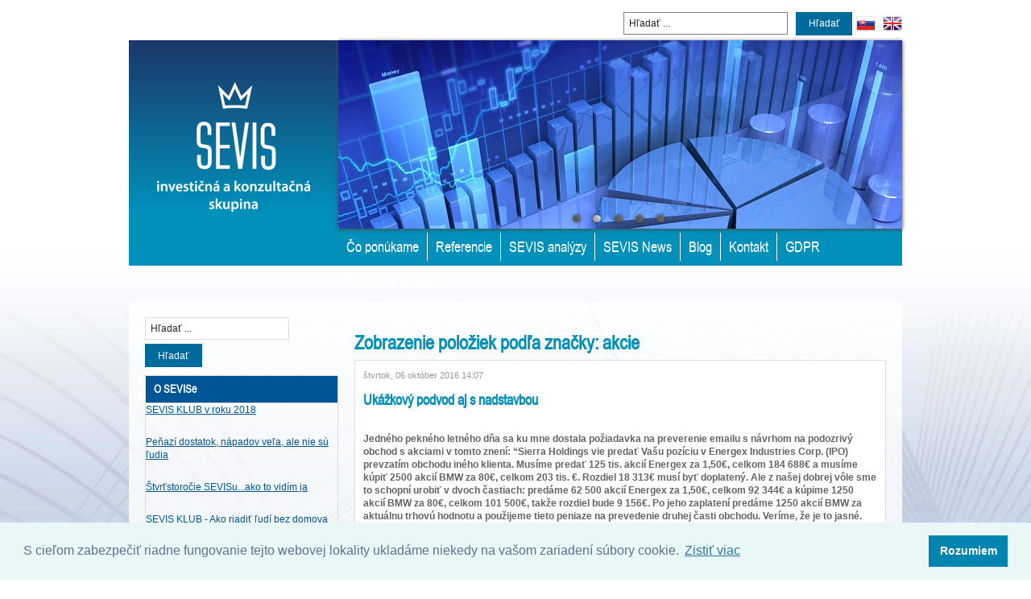

--- FILE ---
content_type: text/html; charset=utf-8
request_url: https://www.sevis.sk/page/index.php/sk/o-sevise/itemlist/tag/akcie.html
body_size: 10295
content:
<!doctype html>

<head>

<base href="https://www.sevis.sk/page/index.php/sk/o-sevise/itemlist/tag/akcie.html" />
	<meta http-equiv="content-type" content="text/html; charset=utf-8" />
	<meta name="keywords" content="akcie" />
	<meta property="og:url" content="https://www.sevis.sk/page/index.php/sk/o-sevise/itemlist/tag/akcie.html" />
	<meta property="og:type" content="website" />
	<meta property="og:title" content="akcie" />
	<meta property="og:description" content="You are viewing content tagged with 'akcie'" />
	<meta name="twitter:card" content="summary" />
	<meta name="twitter:title" content="akcie" />
	<meta name="twitter:description" content="You are viewing content tagged with 'akcie'" />
	<meta name="description" content="You are viewing content tagged with 'akcie'" />
	<meta name="generator" content="Joomla! - Open Source Content Management" />
	<title>akcie</title>
	<link href="/page/index.php/sk/o-sevise/itemlist/tag/akcie.html" rel="canonical" />
	<link href="/page/index.php/sk/o-sevise/itemlist/tag/akcie.html?format=feed" rel="alternate" type="application/rss+xml" title="akcie | Feed" />
	<link href="/page/index.php/sk/o-sevise/itemlist/tag/akcie.html?format=feed&type=rss" rel="alternate" type="application/rss+xml" title="akcie | RSS 2.0" />
	<link href="/page/index.php/sk/o-sevise/itemlist/tag/akcie.html?format=feed&type=atom" rel="alternate" type="application/atom+xml" title="akcie | Atom 1.0" />
	<link href="/page/templates/sevis21/favicon.ico" rel="shortcut icon" type="image/vnd.microsoft.icon" />
	<link href="https://www.sevis.sk/page/index.php/sk/component/search/?Itemid=165&amp;task=tag&amp;tag=akcie&amp;format=opensearch" rel="search" title="Hľadať sk" type="application/opensearchdescription+xml" />
	<link href="https://cdnjs.cloudflare.com/ajax/libs/simple-line-icons/2.4.1/css/simple-line-icons.min.css" rel="stylesheet" type="text/css" />
	<link href="/page/components/com_k2/css/k2.css?v=2.11.20230505" rel="stylesheet" type="text/css" />
	<link href="/page/cache/widgetkit/widgetkit-ebe39c21.css" rel="stylesheet" type="text/css" />
	<link href="/page/templates/system/css/system.css" rel="stylesheet" type="text/css" />
	<link href="/page/templates/sevis21/css/style.css" rel="stylesheet" type="text/css" media="screen,projection" />
	<link href="/page/templates/sevis21/fonts/stylesheet.css" rel="stylesheet" type="text/css" media="screen,projection" />
	<link href="/page/templates/sevis21/css/main.css" rel="stylesheet" type="text/css" media="screen,projection" />
	<link href="/page/templates/sevis21/css/normalize.css" rel="stylesheet" type="text/css" media="screen,projection" />
	<link href="/page/templates/sevis21/css/custom_css.css?v=20170811" rel="stylesheet" type="text/css" media="screen,projection" />
	<link href="/page/modules/mod_ariextmenu/mod_ariextmenu/js/css/menu.min.css" rel="stylesheet" type="text/css" />
	<link href="/page/modules/mod_ariextmenu/mod_ariextmenu/js/css/menu.fix.css" rel="stylesheet" type="text/css" />
	<link href="https://www.sevis.sk/page/modules/mod_unite_nivoslider/tmpl/css/nivo-slider.css" rel="stylesheet" type="text/css" />
	<link href="https://www.sevis.sk/page/modules/mod_unite_nivoslider/tmpl/themes/default/default.css" rel="stylesheet" type="text/css" />
	<link href="/page/media/mod_languages/css/template.css" rel="stylesheet" type="text/css" />
	<style type="text/css">
UL#ariext115 LI A{font-size:12px;font-weight:normal;text-transform:none;text-align:left;}
	</style>
	<script type="application/json" class="joomla-script-options new">{"csrf.token":"a7d8870c3999b5bc223aec8e91739707","system.paths":{"root":"\/page","base":"\/page"}}</script>
	<script src="/page/media/jui/js/jquery.min.js?17dd2f553a288136a016e1f375bbb44c" type="text/javascript"></script>
	<script src="/page/media/jui/js/jquery-noconflict.js?17dd2f553a288136a016e1f375bbb44c" type="text/javascript"></script>
	<script src="/page/media/jui/js/jquery-migrate.min.js?17dd2f553a288136a016e1f375bbb44c" type="text/javascript"></script>
	<script src="/page/media/k2/assets/js/k2.frontend.js?v=2.11.20230505&sitepath=/page/" type="text/javascript"></script>
	<script src="/page/media/jui/js/bootstrap.min.js?17dd2f553a288136a016e1f375bbb44c" type="text/javascript"></script>
	<script src="/page/cache/widgetkit/widgetkit-275e9018.js" type="text/javascript"></script>
	<script src="/page/media/system/js/mootools-core.js?17dd2f553a288136a016e1f375bbb44c" type="text/javascript"></script>
	<script src="/page/media/system/js/core.js?17dd2f553a288136a016e1f375bbb44c" type="text/javascript"></script>
	<script src="/page/templates/sevis21/js/jquery.backstretch.min.js" type="text/javascript"></script>
	<script src="/page/modules/mod_ariextmenu/mod_ariextmenu/js/ext-core.js" type="text/javascript"></script>
	<script src="/page/modules/mod_ariextmenu/mod_ariextmenu/js/menu.min.js" type="text/javascript"></script>
	<script src="https://ajax.googleapis.com/ajax/libs/jquery/1.7/jquery.min.js" type="text/javascript"></script>
	<script src="https://www.sevis.sk/page/modules/mod_unite_nivoslider/tmpl/js/jquery.nivo.slider.pack.js" type="text/javascript"></script>
	<script type="text/javascript">
jQuery(function($){ initTooltips(); $("body").on("subform-row-add", initTooltips); function initTooltips (event, container) { container = container || document;$(container).find(".hasTooltip").tooltip({"html": true,"container": "body"});} });;(function() { var _menuInit = function() { new Ext.ux.Menu("ariext115", {"transitionDuration":0.2}); Ext.get("ariext115").select(".ux-menu-sub").removeClass("ux-menu-init-hidden"); }; if (!Ext.isIE || typeof(MooTools) == "undefined" || typeof(MooTools.More) == "undefined") Ext.onReady(_menuInit); else window.addEvent("domready", _menuInit); })();
	</script>
	<meta name="robots" content="index, follow">
	<!--[if IE]><link rel="stylesheet" type="text/css" href="/page/modules/mod_ariextmenu/mod_ariextmenu/js/css/menu.ie.min.css" /><![endif]-->
	<!--[if lt IE 8]><script type="text/javascript" src="/page/modules/mod_ariextmenu/mod_ariextmenu/js/fix.js"></script><![endif]-->

<link href='https://fonts.googleapis.com/css?family=Oswald:300&amp;subset=latin,latin-ext' rel='stylesheet' type='text/css'>
<style>
  li.item-557{margin-left: -20px;}
</style>
</head>

<!--[if gte IE 9]>
  <style type="text/css">
    .gradient {
       filter: none;
    }
  </style>
<![endif]-->

<body id="hp"><div class="container clearfix ">
<div class="languages" style="display:inline-flex"><form action="/page/index.php/sk/o-sevise.html" method="post">
	<div class="finder">
		<input name="searchword" id="mod-finder-searchword" maxlength="200"  class="inputbox" type="text" size="0" value="Hľadať ..."  onblur="if (this.value=='') this.value='Hľadať ...';" onfocus="if (this.value=='Hľadať ...') this.value='';" /><button type="submit" class="button finder" onclick="this.form.searchword.focus();">Hľadať</button>	<input type="hidden" name="task" value="search" />
	<input type="hidden" name="option" value="com_search" />
	<input type="hidden" name="Itemid" value="165" />
	</div>
</form>

	<p><a href="/page/index.php/sk/"><img src="/page/images/sk.png" alt="sk" /></a> &nbsp; <a href="/page/index.php/en/sevis-group"><img src="/page/images/en.png" alt="en" /></a></p>
<div class="mod-languages">

	<ul class="lang-inline">
		</ul>

</div>
</div>

 <div class="left">
    <div class="claim">

       <a href="/page" title="SEVIS a.s."> <img src="/page/templates/sevis21/images/sevis_skupina_top_new.png" alt="SEVIS a.s." title="SEVIS a.s." style="margin-top:40px" /> </a>
  

    </div>

<div class="loga">





     <div class="clearfix"></div>
      </div>

      </div> <!--koniec left-->

      <div class="right">

      <div class="slider">
        <!--  Begin "Unite Nivo Slider" -->

		
		<div class="nivo-slider-wrapper theme-default" style="max-width:700px;max-height:289px;margin:0px auto;margin-top:0px;margin-bottom:0px;">
			<div id="nivo_slider_121" class="nivoSlider">
					
															<img src="https://www.sevis.sk/page/images/Sliders/2016/1.jpg" alt="1" />
							
							
															<img src="https://www.sevis.sk/page/images/Sliders/2016/2.jpg" alt="2" />
							
							
															<img src="https://www.sevis.sk/page/images/Sliders/2016/3.jpg" alt="3" />
							
							
															<img src="https://www.sevis.sk/page/images/Sliders/2016/4.jpg" alt="4" />
							
							
															<img src="https://www.sevis.sk/page/images/Sliders/2016/6.jpg" alt="6" />
							
										</div>
							</div>
		

<script type="text/javascript">



jQuery(document).ready(function() {

	jQuery('#nivo_slider_121').show().nivoSlider({
			effect: 'random',
			slices: 15,
			boxCols: 8,
			boxRows: 4,
			animSpeed: 500,
			pauseTime: 6000,
			startSlide: 0,
			directionNav: true,
			controlNav: true,
			controlNavThumbs: false,
			pauseOnHover: true,
			manualAdvance: false,
			prevText: 'Prev',
			nextText: 'Next',
			randomStart: false,
			beforeChange: function(){},
			afterChange: function(){},
			slideshowEnd: function(){},
		    lastSlide: function(){},
		    afterLoad: function(){}		});
	});	//ready

</script>

<!--  End "Unite Nivo Slider" -->


	<body background="http://test.sevis.sk/page/templates/sevis/images/hp_bg.jpg">

	    <script src="/page/media/system/js/mootools-core.js" type="text/javascript"></script>
  <script src="/page/media/system/js/core.js" type="text/javascript"></script>
  <script src="/page/media/jui/js/jquery.min.js" type="text/javascript"></script>
  <script src="/page/media/jui/js/jquery-noconflict.js" type="text/javascript"></script>
  <script src="/page/media/jui/js/jquery-migrate.min.js" type="text/javascript"></script>
  <script src="/page/cache/widgetkit/widgetkit-275e9018.js" type="text/javascript"></script>
 

  <script src="https://ajax.googleapis.com/ajax/libs/jquery/1.7/jquery.min.js" type="text/javascript"></script>
<script src="/page/modules/mod_unite_nivoslider/tmpl/js/jquery.nivo.slider.pack.js" type="text/javascript"></script>



		
				
		
<div id="nivo_slider_121" class="nivoSlider">

 
     
      

      
												

														
												
								
		
				
	
<script type="text/javascript">



jQuery(document).ready(function() {
		
	jQuery('#nivo_slider_121').show().nivoSlider({
			effect: 'random',
			slices: 15,
			boxCols: 8,
			boxRows: 4,
			animSpeed: 500,
			pauseTime: 3000,
			startSlide: 0,
			directionNav: true,
			controlNav: true,
			controlNavThumbs: false,
			pauseOnHover: true,
			manualAdvance: false,
			prevText: 'Prev',
			nextText: 'Next',
			randomStart: false,
			beforeChange: function(){},
			afterChange: function(){},
			slideshowEnd: function(){},
		    lastSlide: function(){},
		    afterLoad: function(){}		});
	});	//ready

</script>
</div>



      </div>
      <div class="topmenu ">
       
<div id="ariext115_container" class="ux-menu-container ux-menu-clearfix">

	<ul id="ariext115" class="ux-menu ux-menu-horizontal mk">
					<li class="ux-menu-item-main ux-menu-item-level-0 ux-menu-item407 ux-menu-item-parent-pos0">
				<a href="/page/index.php/sk/2015-06-01-17-36-46.html" class=" ux-menu-link-level-0 ux-menu-link-first" title="">
					Čo ponúkame									</a>
						
							<li><span class="separator">s</span></li>
					
								
					<li class="ux-menu-item-main ux-menu-item-level-0 ux-menu-item259 ux-menu-item-parent-pos2">
				<a href="/page/index.php/sk/referencie.html" class=" ux-menu-link-level-0" title="">
					Referencie									</a>
						
							<li><span class="separator">s</span></li>
					
								
					<li class="ux-menu-item-main ux-menu-item-level-0 ux-menu-item255 ux-menu-item-parent-pos4">
				<a href="/page/index.php/sk/sevis-analyzy.html" class=" ux-menu-link-level-0" title="">
					SEVIS analýzy									</a>
						
							<li><span class="separator">s</span></li>
					
								
					<li class="ux-menu-item-main ux-menu-item-level-0 ux-menu-item251 ux-menu-item-parent-pos6">
				<a href="/page/index.php/sk/sevis-news.html" class=" ux-menu-link-level-0" title="">
					SEVIS News									</a>
						
							<li><span class="separator">s</span></li>
					
								
					<li class="ux-menu-item-main ux-menu-item-level-0 ux-menu-item263 ux-menu-item-parent-pos8">
				<a href="/page/index.php/sk/blog.html" class=" ux-menu-link-level-0" title="">
					Blog									</a>
						
							<li><span class="separator">s</span></li>
					
								
					<li class="ux-menu-item-main ux-menu-item-level-0 ux-menu-item267 ux-menu-item-parent-pos10">
				<a href="/page/index.php/sk/kontakt1.html" class=" ux-menu-link-level-0" title="">
					Kontakt									</a>
						
							<li><span class="separator">s</span></li>
					
								
					<li class="ux-menu-item-main ux-menu-item-level-0 ux-menu-item559 ux-menu-item-parent-pos12">
				<a href="/page/index.php/sk/gdpr-osobne-udaje.html" class=" ux-menu-link-level-0" title="">
					GDPR									</a>
						
					<li class="ux-menu-item-main ux-menu-item-level-0 ux-menu-item624 ux-menu-item-parent-pos13">
				<a href="/page/index.php/sk/prenajom-priestorov.html" class=" ux-menu-link-level-0" title="">
					Prenájom priestorov									</a>
						
							<li><span class="separator">s</span></li>
					
								
			</ul>
</div>
     </div>

      </div><!--koniec right-->

 


    
    <div class="component clearfix row">

    <div class="blogmenu">
      <form action="/page/index.php/sk/o-sevise.html" method="post">
	<div class="finder blogsearch">
		<input name="searchword" id="mod-finder-searchword" maxlength="200"  class="inputbox blogsearch" type="text" size="20" value="Hľadať ..."  onblur="if (this.value=='') this.value='Hľadať ...';" onfocus="if (this.value=='Hľadať ...') this.value='';" /><button type="submit" class="button blogsearch finder" onclick="this.form.searchword.focus();">Hľadať</button>	<input type="hidden" name="task" value="search" />
	<input type="hidden" name="option" value="com_search" />
	<input type="hidden" name="Itemid" value="165" />
	</div>
</form>
<h3>O SEVISe</h3>
<div id="k2ModuleBox205" class="k2ItemsBlock">

	
	  <ul>
        <li class="odd">

      <!-- Plugins: BeforeDisplay -->
      
      <!-- K2 Plugins: K2BeforeDisplay -->
      
      
            <a class="moduleItemTitle" href="/page/index.php/sk/o-sevise/item/720-sevis-klub-v-roku-2018.html">SEVIS KLUB v roku 2018</a>
      
      
      <!-- Plugins: AfterDisplayTitle -->
      
      <!-- K2 Plugins: K2AfterDisplayTitle -->
      
      <!-- Plugins: BeforeDisplayContent -->
      
      <!-- K2 Plugins: K2BeforeDisplayContent -->
      
      
      
      <div class="clr"></div>

      
      <div class="clr"></div>

      <!-- Plugins: AfterDisplayContent -->
      
      <!-- K2 Plugins: K2AfterDisplayContent -->
      
      
      
      
      
			
			
			
      <!-- Plugins: AfterDisplay -->
      
      <!-- K2 Plugins: K2AfterDisplay -->
      
      <div class="clr"></div>
    </li>
        <li class="odd">

      <!-- Plugins: BeforeDisplay -->
      
      <!-- K2 Plugins: K2BeforeDisplay -->
      
      
            <a class="moduleItemTitle" href="/page/index.php/sk/o-sevise/item/717-penazi-dostatok-napadov-vela-ale-nie-su-ludia.html">Peňazí dostatok, nápadov veľa, ale nie sú ľudia</a>
      
      
      <!-- Plugins: AfterDisplayTitle -->
      
      <!-- K2 Plugins: K2AfterDisplayTitle -->
      
      <!-- Plugins: BeforeDisplayContent -->
      
      <!-- K2 Plugins: K2BeforeDisplayContent -->
      
      
      
      <div class="clr"></div>

      
      <div class="clr"></div>

      <!-- Plugins: AfterDisplayContent -->
      
      <!-- K2 Plugins: K2AfterDisplayContent -->
      
      
      
      
      
			
			
			
      <!-- Plugins: AfterDisplay -->
      
      <!-- K2 Plugins: K2AfterDisplay -->
      
      <div class="clr"></div>
    </li>
        <li class="odd">

      <!-- Plugins: BeforeDisplay -->
      
      <!-- K2 Plugins: K2BeforeDisplay -->
      
      
            <a class="moduleItemTitle" href="/page/index.php/sk/o-sevise/item/709-stvrtstorocie-sevisu-ako-to-vidim-ja.html">Štvrťstoročie SEVISu...ako to vidím ja</a>
      
      
      <!-- Plugins: AfterDisplayTitle -->
      
      <!-- K2 Plugins: K2AfterDisplayTitle -->
      
      <!-- Plugins: BeforeDisplayContent -->
      
      <!-- K2 Plugins: K2BeforeDisplayContent -->
      
      
      
      <div class="clr"></div>

      
      <div class="clr"></div>

      <!-- Plugins: AfterDisplayContent -->
      
      <!-- K2 Plugins: K2AfterDisplayContent -->
      
      
      
      
      
			
			
			
      <!-- Plugins: AfterDisplay -->
      
      <!-- K2 Plugins: K2AfterDisplay -->
      
      <div class="clr"></div>
    </li>
        <li class="odd">

      <!-- Plugins: BeforeDisplay -->
      
      <!-- K2 Plugins: K2BeforeDisplay -->
      
      
            <a class="moduleItemTitle" href="/page/index.php/sk/o-sevise/item/703-sevis-klub-ako-riadit-ludi-bez-domova.html">SEVIS KLUB - Ako riadiť ľudí bez domova</a>
      
      
      <!-- Plugins: AfterDisplayTitle -->
      
      <!-- K2 Plugins: K2AfterDisplayTitle -->
      
      <!-- Plugins: BeforeDisplayContent -->
      
      <!-- K2 Plugins: K2BeforeDisplayContent -->
      
      
      
      <div class="clr"></div>

      
      <div class="clr"></div>

      <!-- Plugins: AfterDisplayContent -->
      
      <!-- K2 Plugins: K2AfterDisplayContent -->
      
      
      
      
      
			
			
			
      <!-- Plugins: AfterDisplay -->
      
      <!-- K2 Plugins: K2AfterDisplay -->
      
      <div class="clr"></div>
    </li>
        <li class="odd lastItem">

      <!-- Plugins: BeforeDisplay -->
      
      <!-- K2 Plugins: K2BeforeDisplay -->
      
      
            <a class="moduleItemTitle" href="/page/index.php/sk/o-sevise/item/687-sevis-klub-ako-odovzdat-firmu-detom.html">SEVIS KLUB - Ako odovzdať firmu deťom</a>
      
      
      <!-- Plugins: AfterDisplayTitle -->
      
      <!-- K2 Plugins: K2AfterDisplayTitle -->
      
      <!-- Plugins: BeforeDisplayContent -->
      
      <!-- K2 Plugins: K2BeforeDisplayContent -->
      
      
      
      <div class="clr"></div>

      
      <div class="clr"></div>

      <!-- Plugins: AfterDisplayContent -->
      
      <!-- K2 Plugins: K2AfterDisplayContent -->
      
      
      
      
      
			
			
			
      <!-- Plugins: AfterDisplay -->
      
      <!-- K2 Plugins: K2AfterDisplay -->
      
      <div class="clr"></div>
    </li>
        <li class="clearList"></li>
  </ul>
  
		<a class="moduleCustomLink" href="/page/page/index.php/sk/o-sevise.html" title="Všetky články z kategórie...">Všetky články z kategórie...</a>
	
		<div class="k2FeedIcon">
		<a href="/page/index.php/sk/o-sevise/itemlist.feed?moduleID=205" title="Prihlás sa k odberu RSS správ">
			<span>Prihlás sa k odberu RSS správ</span>
		</a>
		<div class="clr"></div>
	</div>
	
</div>
<h3>Kapitálový trh a investovanie</h3>
<div id="k2ModuleBox181" class="k2ItemsBlock">

	
	  <ul>
        <li class="odd">

      <!-- Plugins: BeforeDisplay -->
      
      <!-- K2 Plugins: K2BeforeDisplay -->
      
      
            <a class="moduleItemTitle" href="/page/index.php/sk/kapitalovy-trh-a-investovanie/item/725-investovanie-na-kapitalovom-trhu-za-3-kvartaly-2018.html">Investovanie na kapitálovom trhu za 3 kvartály 2018</a>
      
      
      <!-- Plugins: AfterDisplayTitle -->
      
      <!-- K2 Plugins: K2AfterDisplayTitle -->
      
      <!-- Plugins: BeforeDisplayContent -->
      
      <!-- K2 Plugins: K2BeforeDisplayContent -->
      
      
      
      <div class="clr"></div>

      
      <div class="clr"></div>

      <!-- Plugins: AfterDisplayContent -->
      
      <!-- K2 Plugins: K2AfterDisplayContent -->
      
      
      
      
      
			
			
			
      <!-- Plugins: AfterDisplay -->
      
      <!-- K2 Plugins: K2AfterDisplay -->
      
      <div class="clr"></div>
    </li>
        <li class="odd">

      <!-- Plugins: BeforeDisplay -->
      
      <!-- K2 Plugins: K2BeforeDisplay -->
      
      
            <a class="moduleItemTitle" href="/page/index.php/sk/kapitalovy-trh-a-investovanie/item/715-investovanie-na-kapitalovom-trhu-2017-a-2018.html">Investovanie na kapitálovom trhu 2017 a 2018</a>
      
      
      <!-- Plugins: AfterDisplayTitle -->
      
      <!-- K2 Plugins: K2AfterDisplayTitle -->
      
      <!-- Plugins: BeforeDisplayContent -->
      
      <!-- K2 Plugins: K2BeforeDisplayContent -->
      
      
      
      <div class="clr"></div>

      
      <div class="clr"></div>

      <!-- Plugins: AfterDisplayContent -->
      
      <!-- K2 Plugins: K2AfterDisplayContent -->
      
      
      
      
      
			
			
			
      <!-- Plugins: AfterDisplay -->
      
      <!-- K2 Plugins: K2AfterDisplay -->
      
      <div class="clr"></div>
    </li>
        <li class="odd">

      <!-- Plugins: BeforeDisplay -->
      
      <!-- K2 Plugins: K2BeforeDisplay -->
      
      
            <a class="moduleItemTitle" href="/page/index.php/sk/kapitalovy-trh-a-investovanie/item/699-tatranske-akcie-s-nezvycajnou-dividendou.html">Tatranské akcie s nezvyčajnou dividendou</a>
      
      
      <!-- Plugins: AfterDisplayTitle -->
      
      <!-- K2 Plugins: K2AfterDisplayTitle -->
      
      <!-- Plugins: BeforeDisplayContent -->
      
      <!-- K2 Plugins: K2BeforeDisplayContent -->
      
      
      
      <div class="clr"></div>

      
      <div class="clr"></div>

      <!-- Plugins: AfterDisplayContent -->
      
      <!-- K2 Plugins: K2AfterDisplayContent -->
      
      
      
      
      
			
			
			
      <!-- Plugins: AfterDisplay -->
      
      <!-- K2 Plugins: K2AfterDisplay -->
      
      <div class="clr"></div>
    </li>
        <li class="odd">

      <!-- Plugins: BeforeDisplay -->
      
      <!-- K2 Plugins: K2BeforeDisplay -->
      
      
            <a class="moduleItemTitle" href="/page/index.php/sk/kapitalovy-trh-a-investovanie/item/693-ponuka-eurovych-korporatnych-dlhopisov-na-slovensku.html">Ponuka eurových korporátnych dlhopisov na Slovensku</a>
      
      
      <!-- Plugins: AfterDisplayTitle -->
      
      <!-- K2 Plugins: K2AfterDisplayTitle -->
      
      <!-- Plugins: BeforeDisplayContent -->
      
      <!-- K2 Plugins: K2BeforeDisplayContent -->
      
      
      
      <div class="clr"></div>

      
      <div class="clr"></div>

      <!-- Plugins: AfterDisplayContent -->
      
      <!-- K2 Plugins: K2AfterDisplayContent -->
      
      
      
      
      
			
			
			
      <!-- Plugins: AfterDisplay -->
      
      <!-- K2 Plugins: K2AfterDisplay -->
      
      <div class="clr"></div>
    </li>
        <li class="odd lastItem">

      <!-- Plugins: BeforeDisplay -->
      
      <!-- K2 Plugins: K2BeforeDisplay -->
      
      
            <a class="moduleItemTitle" href="/page/index.php/sk/kapitalovy-trh-a-investovanie/item/671-investovanie-na-kapitalovom-trhu-2016-a-2017.html">Investovanie na kapitálovom trhu 2016 a 2017</a>
      
      
      <!-- Plugins: AfterDisplayTitle -->
      
      <!-- K2 Plugins: K2AfterDisplayTitle -->
      
      <!-- Plugins: BeforeDisplayContent -->
      
      <!-- K2 Plugins: K2BeforeDisplayContent -->
      
      
      
      <div class="clr"></div>

      
      <div class="clr"></div>

      <!-- Plugins: AfterDisplayContent -->
      
      <!-- K2 Plugins: K2AfterDisplayContent -->
      
      
      
      
      
			
			
			
      <!-- Plugins: AfterDisplay -->
      
      <!-- K2 Plugins: K2AfterDisplay -->
      
      <div class="clr"></div>
    </li>
        <li class="clearList"></li>
  </ul>
  
		<a class="moduleCustomLink" href="/page/index.php/sk/kapitalovy-trh-a-investovanie.html" title="Všetky články z kategórie...">Všetky články z kategórie...</a>
	
		<div class="k2FeedIcon">
		<a href="/page/index.php/sk/o-sevise/itemlist.feed?moduleID=181" title="Prihlás sa k odberu RSS správ">
			<span>Prihlás sa k odberu RSS správ</span>
		</a>
		<div class="clr"></div>
	</div>
	
</div>
<h3>Pohľad právnika</h3>
<div id="k2ModuleBox183" class="k2ItemsBlock">

	
	  <ul>
        <li class="odd">

      <!-- Plugins: BeforeDisplay -->
      
      <!-- K2 Plugins: K2BeforeDisplay -->
      
      
            <a class="moduleItemTitle" href="/page/index.php/sk/pohlad-pravnika/item/723-navrh-zakona-o-ukonceni-niektorych-exekucii.html">Návrh Zákona o ukončení niektorých exekúcií</a>
      
      
      <!-- Plugins: AfterDisplayTitle -->
      
      <!-- K2 Plugins: K2AfterDisplayTitle -->
      
      <!-- Plugins: BeforeDisplayContent -->
      
      <!-- K2 Plugins: K2BeforeDisplayContent -->
      
      
      
      <div class="clr"></div>

      
      <div class="clr"></div>

      <!-- Plugins: AfterDisplayContent -->
      
      <!-- K2 Plugins: K2AfterDisplayContent -->
      
      
      
      
      
			
			
			
      <!-- Plugins: AfterDisplay -->
      
      <!-- K2 Plugins: K2AfterDisplay -->
      
      <div class="clr"></div>
    </li>
        <li class="odd">

      <!-- Plugins: BeforeDisplay -->
      
      <!-- K2 Plugins: K2BeforeDisplay -->
      
      
            <a class="moduleItemTitle" href="/page/index.php/sk/pohlad-pravnika/item/719-squeeze-out-bude-mat-nove-pravidla.html">Squeeze-out bude mať nové pravidlá</a>
      
      
      <!-- Plugins: AfterDisplayTitle -->
      
      <!-- K2 Plugins: K2AfterDisplayTitle -->
      
      <!-- Plugins: BeforeDisplayContent -->
      
      <!-- K2 Plugins: K2BeforeDisplayContent -->
      
      
      
      <div class="clr"></div>

      
      <div class="clr"></div>

      <!-- Plugins: AfterDisplayContent -->
      
      <!-- K2 Plugins: K2AfterDisplayContent -->
      
      
      
      
      
			
			
			
      <!-- Plugins: AfterDisplay -->
      
      <!-- K2 Plugins: K2AfterDisplay -->
      
      <div class="clr"></div>
    </li>
        <li class="odd">

      <!-- Plugins: BeforeDisplay -->
      
      <!-- K2 Plugins: K2BeforeDisplay -->
      
      
            <a class="moduleItemTitle" href="/page/index.php/sk/pohlad-pravnika/item/701-to-uz-ani-zalozne-pravo-u-nas-nic-negarantuje.html">To už ani záložné právo u nás nič negarantuje</a>
      
      
      <!-- Plugins: AfterDisplayTitle -->
      
      <!-- K2 Plugins: K2AfterDisplayTitle -->
      
      <!-- Plugins: BeforeDisplayContent -->
      
      <!-- K2 Plugins: K2BeforeDisplayContent -->
      
      
      
      <div class="clr"></div>

      
      <div class="clr"></div>

      <!-- Plugins: AfterDisplayContent -->
      
      <!-- K2 Plugins: K2AfterDisplayContent -->
      
      
      
      
      
			
			
			
      <!-- Plugins: AfterDisplay -->
      
      <!-- K2 Plugins: K2AfterDisplay -->
      
      <div class="clr"></div>
    </li>
        <li class="odd">

      <!-- Plugins: BeforeDisplay -->
      
      <!-- K2 Plugins: K2BeforeDisplay -->
      
      
            <a class="moduleItemTitle" href="/page/index.php/sk/pohlad-pravnika/item/689-skutok-sa-nestal-a-co-moze-robit-poskodeny.html">Skutok sa nestal. A čo môže robiť poškodený?</a>
      
      
      <!-- Plugins: AfterDisplayTitle -->
      
      <!-- K2 Plugins: K2AfterDisplayTitle -->
      
      <!-- Plugins: BeforeDisplayContent -->
      
      <!-- K2 Plugins: K2BeforeDisplayContent -->
      
      
      
      <div class="clr"></div>

      
      <div class="clr"></div>

      <!-- Plugins: AfterDisplayContent -->
      
      <!-- K2 Plugins: K2AfterDisplayContent -->
      
      
      
      
      
			
			
			
      <!-- Plugins: AfterDisplay -->
      
      <!-- K2 Plugins: K2AfterDisplay -->
      
      <div class="clr"></div>
    </li>
        <li class="odd lastItem">

      <!-- Plugins: BeforeDisplay -->
      
      <!-- K2 Plugins: K2BeforeDisplay -->
      
      
            <a class="moduleItemTitle" href="/page/index.php/sk/pohlad-pravnika/item/679-navrh-novely-obchodneho-zakonnika-si-kladol-velke-ciele-ale.html">Návrh novely Obchodného zákonníka si kládol veľké ciele, ale...</a>
      
      
      <!-- Plugins: AfterDisplayTitle -->
      
      <!-- K2 Plugins: K2AfterDisplayTitle -->
      
      <!-- Plugins: BeforeDisplayContent -->
      
      <!-- K2 Plugins: K2BeforeDisplayContent -->
      
      
      
      <div class="clr"></div>

      
      <div class="clr"></div>

      <!-- Plugins: AfterDisplayContent -->
      
      <!-- K2 Plugins: K2AfterDisplayContent -->
      
      
      
      
      
			
			
			
      <!-- Plugins: AfterDisplay -->
      
      <!-- K2 Plugins: K2AfterDisplay -->
      
      <div class="clr"></div>
    </li>
        <li class="clearList"></li>
  </ul>
  
		<a class="moduleCustomLink" href="/page/index.php/sk/pohlad-pravnika.html" title="Všetky články z kategórie...">Všetky články z kategórie...</a>
	
		<div class="k2FeedIcon">
		<a href="/page/index.php/sk/o-sevise/itemlist.feed?moduleID=183" title="Prihlás sa k odberu RSS správ">
			<span>Prihlás sa k odberu RSS správ</span>
		</a>
		<div class="clr"></div>
	</div>
	
</div>
<h3>Dane</h3>
<div id="k2ModuleBox185" class="k2ItemsBlock">

	
	  <ul>
        <li class="odd">

      <!-- Plugins: BeforeDisplay -->
      
      <!-- K2 Plugins: K2BeforeDisplay -->
      
      
            <a class="moduleItemTitle" href="/page/index.php/sk/dane/item/722-index-danovej-spolahlivosti-po-roku-znova-aktualna-tema.html">Index daňovej spoľahlivosti - po roku znova aktuálna téma</a>
      
      
      <!-- Plugins: AfterDisplayTitle -->
      
      <!-- K2 Plugins: K2AfterDisplayTitle -->
      
      <!-- Plugins: BeforeDisplayContent -->
      
      <!-- K2 Plugins: K2BeforeDisplayContent -->
      
      
      
      <div class="clr"></div>

      
      <div class="clr"></div>

      <!-- Plugins: AfterDisplayContent -->
      
      <!-- K2 Plugins: K2AfterDisplayContent -->
      
      
      
      
      
			
			
			
      <!-- Plugins: AfterDisplay -->
      
      <!-- K2 Plugins: K2AfterDisplay -->
      
      <div class="clr"></div>
    </li>
        <li class="odd">

      <!-- Plugins: BeforeDisplay -->
      
      <!-- K2 Plugins: K2BeforeDisplay -->
      
      
            <a class="moduleItemTitle" href="/page/index.php/sk/dane/item/718-socialne-balicky-kto-z-nich-profituje-a-kto-na-nich-preraba.html">Sociálne balíčky - kto z nich profituje a kto na nich prerába</a>
      
      
      <!-- Plugins: AfterDisplayTitle -->
      
      <!-- K2 Plugins: K2AfterDisplayTitle -->
      
      <!-- Plugins: BeforeDisplayContent -->
      
      <!-- K2 Plugins: K2BeforeDisplayContent -->
      
      
      
      <div class="clr"></div>

      
      <div class="clr"></div>

      <!-- Plugins: AfterDisplayContent -->
      
      <!-- K2 Plugins: K2AfterDisplayContent -->
      
      
      
      
      
			
			
			
      <!-- Plugins: AfterDisplay -->
      
      <!-- K2 Plugins: K2AfterDisplay -->
      
      <div class="clr"></div>
    </li>
        <li class="odd">

      <!-- Plugins: BeforeDisplay -->
      
      <!-- K2 Plugins: K2BeforeDisplay -->
      
      
            <a class="moduleItemTitle" href="/page/index.php/sk/dane/item/713-novinky-v-dani-z-prijmov-platne-od-roku-2018.html">Novinky v dani z príjmov platné od roku 2018</a>
      
      
      <!-- Plugins: AfterDisplayTitle -->
      
      <!-- K2 Plugins: K2AfterDisplayTitle -->
      
      <!-- Plugins: BeforeDisplayContent -->
      
      <!-- K2 Plugins: K2BeforeDisplayContent -->
      
      
      
      <div class="clr"></div>

      
      <div class="clr"></div>

      <!-- Plugins: AfterDisplayContent -->
      
      <!-- K2 Plugins: K2AfterDisplayContent -->
      
      
      
      
      
			
			
			
      <!-- Plugins: AfterDisplay -->
      
      <!-- K2 Plugins: K2AfterDisplay -->
      
      <div class="clr"></div>
    </li>
        <li class="odd">

      <!-- Plugins: BeforeDisplay -->
      
      <!-- K2 Plugins: K2BeforeDisplay -->
      
      
            <a class="moduleItemTitle" href="/page/index.php/sk/dane/item/697-index-danovej-spolahlivosti.html">Index daňovej spoľahlivosti</a>
      
      
      <!-- Plugins: AfterDisplayTitle -->
      
      <!-- K2 Plugins: K2AfterDisplayTitle -->
      
      <!-- Plugins: BeforeDisplayContent -->
      
      <!-- K2 Plugins: K2BeforeDisplayContent -->
      
      
      
      <div class="clr"></div>

      
      <div class="clr"></div>

      <!-- Plugins: AfterDisplayContent -->
      
      <!-- K2 Plugins: K2AfterDisplayContent -->
      
      
      
      
      
			
			
			
      <!-- Plugins: AfterDisplay -->
      
      <!-- K2 Plugins: K2AfterDisplay -->
      
      <div class="clr"></div>
    </li>
        <li class="odd lastItem">

      <!-- Plugins: BeforeDisplay -->
      
      <!-- K2 Plugins: K2BeforeDisplay -->
      
      
            <a class="moduleItemTitle" href="/page/index.php/sk/dane/item/677-na-co-musime-mysliet-pri-dani-z-prijmu-od-2018.html">Na čo musíme myslieť pri dani z príjmu od roku 2018</a>
      
      
      <!-- Plugins: AfterDisplayTitle -->
      
      <!-- K2 Plugins: K2AfterDisplayTitle -->
      
      <!-- Plugins: BeforeDisplayContent -->
      
      <!-- K2 Plugins: K2BeforeDisplayContent -->
      
      
      
      <div class="clr"></div>

      
      <div class="clr"></div>

      <!-- Plugins: AfterDisplayContent -->
      
      <!-- K2 Plugins: K2AfterDisplayContent -->
      
      
      
      
      
			
			
			
      <!-- Plugins: AfterDisplay -->
      
      <!-- K2 Plugins: K2AfterDisplay -->
      
      <div class="clr"></div>
    </li>
        <li class="clearList"></li>
  </ul>
  
		<a class="moduleCustomLink" href="/page/index.php/sk/dane.html" title="Všetky články z kategórie...">Všetky články z kategórie...</a>
	
		<div class="k2FeedIcon">
		<a href="/page/index.php/sk/o-sevise/itemlist.feed?moduleID=185" title="Prihlás sa k odberu RSS správ">
			<span>Prihlás sa k odberu RSS správ</span>
		</a>
		<div class="clr"></div>
	</div>
	
</div>
<h3>Prognózy</h3>
<div id="k2ModuleBox189" class="k2ItemsBlock Prognózy">

	
	  <ul>
        <li class="odd">

      <!-- Plugins: BeforeDisplay -->
      
      <!-- K2 Plugins: K2BeforeDisplay -->
      
      
            <a class="moduleItemTitle" href="/page/index.php/sk/prognozy/item/724-vyrovnany-rozpocet.html">Vyrovnaný rozpočet</a>
      
      
      <!-- Plugins: AfterDisplayTitle -->
      
      <!-- K2 Plugins: K2AfterDisplayTitle -->
      
      <!-- Plugins: BeforeDisplayContent -->
      
      <!-- K2 Plugins: K2BeforeDisplayContent -->
      
      
      
      <div class="clr"></div>

      
      <div class="clr"></div>

      <!-- Plugins: AfterDisplayContent -->
      
      <!-- K2 Plugins: K2AfterDisplayContent -->
      
      
      
      
      
			
			
			
      <!-- Plugins: AfterDisplay -->
      
      <!-- K2 Plugins: K2AfterDisplay -->
      
      <div class="clr"></div>
    </li>
        <li class="odd">

      <!-- Plugins: BeforeDisplay -->
      
      <!-- K2 Plugins: K2BeforeDisplay -->
      
      
            <a class="moduleItemTitle" href="/page/index.php/sk/prognozy/item/716-obchodna-vojna.html">Obchodná vojna</a>
      
      
      <!-- Plugins: AfterDisplayTitle -->
      
      <!-- K2 Plugins: K2AfterDisplayTitle -->
      
      <!-- Plugins: BeforeDisplayContent -->
      
      <!-- K2 Plugins: K2BeforeDisplayContent -->
      
      
      
      <div class="clr"></div>

      
      <div class="clr"></div>

      <!-- Plugins: AfterDisplayContent -->
      
      <!-- K2 Plugins: K2AfterDisplayContent -->
      
      
      
      
      
			
			
			
      <!-- Plugins: AfterDisplay -->
      
      <!-- K2 Plugins: K2AfterDisplay -->
      
      <div class="clr"></div>
    </li>
        <li class="odd">

      <!-- Plugins: BeforeDisplay -->
      
      <!-- K2 Plugins: K2BeforeDisplay -->
      
      
            <a class="moduleItemTitle" href="/page/index.php/sk/prognozy/item/707-hladate-pracovnikov-mozno-nie-su-daleko.html">Hľadáte pracovníkov? Možno nie sú ďaleko</a>
      
      
      <!-- Plugins: AfterDisplayTitle -->
      
      <!-- K2 Plugins: K2AfterDisplayTitle -->
      
      <!-- Plugins: BeforeDisplayContent -->
      
      <!-- K2 Plugins: K2BeforeDisplayContent -->
      
      
      
      <div class="clr"></div>

      
      <div class="clr"></div>

      <!-- Plugins: AfterDisplayContent -->
      
      <!-- K2 Plugins: K2AfterDisplayContent -->
      
      
      
      
      
			
			
			
      <!-- Plugins: AfterDisplay -->
      
      <!-- K2 Plugins: K2AfterDisplay -->
      
      <div class="clr"></div>
    </li>
        <li class="odd">

      <!-- Plugins: BeforeDisplay -->
      
      <!-- K2 Plugins: K2BeforeDisplay -->
      
      
            <a class="moduleItemTitle" href="/page/index.php/sk/prognozy/item/695-vrati-sa-nam-inflacia.html">Vráti sa nám inflácia?</a>
      
      
      <!-- Plugins: AfterDisplayTitle -->
      
      <!-- K2 Plugins: K2AfterDisplayTitle -->
      
      <!-- Plugins: BeforeDisplayContent -->
      
      <!-- K2 Plugins: K2BeforeDisplayContent -->
      
      
      
      <div class="clr"></div>

      
      <div class="clr"></div>

      <!-- Plugins: AfterDisplayContent -->
      
      <!-- K2 Plugins: K2AfterDisplayContent -->
      
      
      
      
      
			
			
			
      <!-- Plugins: AfterDisplay -->
      
      <!-- K2 Plugins: K2AfterDisplay -->
      
      <div class="clr"></div>
    </li>
        <li class="odd lastItem">

      <!-- Plugins: BeforeDisplay -->
      
      <!-- K2 Plugins: K2BeforeDisplay -->
      
      
            <a class="moduleItemTitle" href="/page/index.php/sk/prognozy/item/685-cierna-diera-vedy-a-vyskumu.html">Čierna diera vedy a výskumu</a>
      
      
      <!-- Plugins: AfterDisplayTitle -->
      
      <!-- K2 Plugins: K2AfterDisplayTitle -->
      
      <!-- Plugins: BeforeDisplayContent -->
      
      <!-- K2 Plugins: K2BeforeDisplayContent -->
      
      
      
      <div class="clr"></div>

      
      <div class="clr"></div>

      <!-- Plugins: AfterDisplayContent -->
      
      <!-- K2 Plugins: K2AfterDisplayContent -->
      
      
      
      
      
			
			
			
      <!-- Plugins: AfterDisplay -->
      
      <!-- K2 Plugins: K2AfterDisplay -->
      
      <div class="clr"></div>
    </li>
        <li class="clearList"></li>
  </ul>
  
		<a class="moduleCustomLink" href="/page/index.php/sk/prognozy.html" title="Všetky články z kategórie...">Všetky články z kategórie...</a>
	
		<div class="k2FeedIcon">
		<a href="/page/index.php/sk/o-sevise/itemlist.feed?moduleID=189" title="Prihlás sa k odberu RSS správ">
			<span>Prihlás sa k odberu RSS správ</span>
		</a>
		<div class="clr"></div>
	</div>
	
</div>
<h3>Zaujímavosti</h3>
<div id="k2ModuleBox187" class="k2ItemsBlock Zaujímavosti">

	
	  <ul>
        <li class="odd">

      <!-- Plugins: BeforeDisplay -->
      
      <!-- K2 Plugins: K2BeforeDisplay -->
      
      
            <a class="moduleItemTitle" href="/page/index.php/sk/zaujimavosti/item/726-slovensko-vo-svete-uspelo-ako-dalej.html">Slovensko vo svete uspelo. Ako ďalej?</a>
      
      
      <!-- Plugins: AfterDisplayTitle -->
      
      <!-- K2 Plugins: K2AfterDisplayTitle -->
      
      <!-- Plugins: BeforeDisplayContent -->
      
      <!-- K2 Plugins: K2BeforeDisplayContent -->
      
      
      
      <div class="clr"></div>

      
      <div class="clr"></div>

      <!-- Plugins: AfterDisplayContent -->
      
      <!-- K2 Plugins: K2AfterDisplayContent -->
      
      
      
      
      
			
			
			
      <!-- Plugins: AfterDisplay -->
      
      <!-- K2 Plugins: K2AfterDisplay -->
      
      <div class="clr"></div>
    </li>
        <li class="odd">

      <!-- Plugins: BeforeDisplay -->
      
      <!-- K2 Plugins: K2BeforeDisplay -->
      
      
            <a class="moduleItemTitle" href="/page/index.php/sk/zaujimavosti/item/721-zakon-o-zodpovednom-kapitalizme.html">Zákon o zodpovednom kapitalizme</a>
      
      
      <!-- Plugins: AfterDisplayTitle -->
      
      <!-- K2 Plugins: K2AfterDisplayTitle -->
      
      <!-- Plugins: BeforeDisplayContent -->
      
      <!-- K2 Plugins: K2BeforeDisplayContent -->
      
      
      
      <div class="clr"></div>

      
      <div class="clr"></div>

      <!-- Plugins: AfterDisplayContent -->
      
      <!-- K2 Plugins: K2AfterDisplayContent -->
      
      
      
      
      
			
			
			
      <!-- Plugins: AfterDisplay -->
      
      <!-- K2 Plugins: K2AfterDisplay -->
      
      <div class="clr"></div>
    </li>
        <li class="odd">

      <!-- Plugins: BeforeDisplay -->
      
      <!-- K2 Plugins: K2BeforeDisplay -->
      
      
            <a class="moduleItemTitle" href="/page/index.php/sk/zaujimavosti/item/711-jadro-eurozony-co-to-bude-a-mame-tam-byt.html">Jadro Eurozóny: čo to bude a máme tam byť?</a>
      
      
      <!-- Plugins: AfterDisplayTitle -->
      
      <!-- K2 Plugins: K2AfterDisplayTitle -->
      
      <!-- Plugins: BeforeDisplayContent -->
      
      <!-- K2 Plugins: K2BeforeDisplayContent -->
      
      
      
      <div class="clr"></div>

      
      <div class="clr"></div>

      <!-- Plugins: AfterDisplayContent -->
      
      <!-- K2 Plugins: K2AfterDisplayContent -->
      
      
      
      
      
			
			
			
      <!-- Plugins: AfterDisplay -->
      
      <!-- K2 Plugins: K2AfterDisplay -->
      
      <div class="clr"></div>
    </li>
        <li class="odd">

      <!-- Plugins: BeforeDisplay -->
      
      <!-- K2 Plugins: K2BeforeDisplay -->
      
      
            <a class="moduleItemTitle" href="/page/index.php/sk/zaujimavosti/item/705-ucet-za-brexit.html">Účet za brexit</a>
      
      
      <!-- Plugins: AfterDisplayTitle -->
      
      <!-- K2 Plugins: K2AfterDisplayTitle -->
      
      <!-- Plugins: BeforeDisplayContent -->
      
      <!-- K2 Plugins: K2BeforeDisplayContent -->
      
      
      
      <div class="clr"></div>

      
      <div class="clr"></div>

      <!-- Plugins: AfterDisplayContent -->
      
      <!-- K2 Plugins: K2AfterDisplayContent -->
      
      
      
      
      
			
			
			
      <!-- Plugins: AfterDisplay -->
      
      <!-- K2 Plugins: K2AfterDisplay -->
      
      <div class="clr"></div>
    </li>
        <li class="odd lastItem">

      <!-- Plugins: BeforeDisplay -->
      
      <!-- K2 Plugins: K2BeforeDisplay -->
      
      
            <a class="moduleItemTitle" href="/page/index.php/sk/zaujimavosti/item/691-co-nam-priniesli-dialnice.html">Čo nám priniesli diaľnice?</a>
      
      
      <!-- Plugins: AfterDisplayTitle -->
      
      <!-- K2 Plugins: K2AfterDisplayTitle -->
      
      <!-- Plugins: BeforeDisplayContent -->
      
      <!-- K2 Plugins: K2BeforeDisplayContent -->
      
      
      
      <div class="clr"></div>

      
      <div class="clr"></div>

      <!-- Plugins: AfterDisplayContent -->
      
      <!-- K2 Plugins: K2AfterDisplayContent -->
      
      
      
      
      
			
			
			
      <!-- Plugins: AfterDisplay -->
      
      <!-- K2 Plugins: K2AfterDisplay -->
      
      <div class="clr"></div>
    </li>
        <li class="clearList"></li>
  </ul>
  
		<a class="moduleCustomLink" href="/page/index.php/sk/zaujimavosti.html" title="Všetky články z kategórie...">Všetky články z kategórie...</a>
	
		<div class="k2FeedIcon">
		<a href="/page/index.php/sk/o-sevise/itemlist.feed?moduleID=187" title="Prihlás sa k odberu RSS správ">
			<span>Prihlás sa k odberu RSS správ</span>
		</a>
		<div class="clr"></div>
	</div>
	
</div>

<div id="k2ModuleBox191" class="k2TagCloudBlock">
            <a href="/page/index.php/sk/o-sevise/itemlist/tag/akcie.html" style="font-size:124%" title="7 položky označené akcie">
        akcie    </a>
                <a href="/page/index.php/sk/o-sevise/itemlist/tag/akciové trhy.html" style="font-size:124%" title="7 položky označené akciové trhy">
        akciové trhy    </a>
                <a href="/page/index.php/sk/o-sevise/itemlist/tag/burza.html" style="font-size:116%" title="6 položky označené burza">
        burza    </a>
                <a href="/page/index.php/sk/o-sevise/itemlist/tag/cenné papiere.html" style="font-size:108%" title="5 položky označené cenné papiere">
        cenné papiere    </a>
                <a href="/page/index.php/sk/o-sevise/itemlist/tag/daň z príjmu.html" style="font-size:140%" title="9 položky označené daň z príjmu">
        daň z príjmu    </a>
                <a href="/page/index.php/sk/o-sevise/itemlist/tag/dlhopisy.html" style="font-size:156%" title="11 položky označené dlhopisy">
        dlhopisy    </a>
                <a href="/page/index.php/sk/o-sevise/itemlist/tag/ekonomický rast.html" style="font-size:108%" title="5 položky označené ekonomický rast">
        ekonomický rast    </a>
                <a href="/page/index.php/sk/o-sevise/itemlist/tag/ekonomika.html" style="font-size:116%" title="6 položky označené ekonomika">
        ekonomika    </a>
                <a href="/page/index.php/sk/o-sevise/itemlist/tag/emisia dlhopisov.html" style="font-size:124%" title="7 položky označené emisia dlhopisov">
        emisia dlhopisov    </a>
                <a href="/page/index.php/sk/o-sevise/itemlist/tag/Eurozóna.html" style="font-size:132%" title="8 položky označené Eurozóna">
        Eurozóna    </a>
                <a href="/page/index.php/sk/o-sevise/itemlist/tag/Grécko.html" style="font-size:124%" title="7 položky označené Grécko">
        Grécko    </a>
                <a href="/page/index.php/sk/o-sevise/itemlist/tag/HDP.html" style="font-size:108%" title="5 položky označené HDP">
        HDP    </a>
                <a href="/page/index.php/sk/o-sevise/itemlist/tag/investičná príležitosť.html" style="font-size:132%" title="8 položky označené investičná príležitosť">
        investičná príležitosť    </a>
                <a href="/page/index.php/sk/o-sevise/itemlist/tag/investovanie.html" style="font-size:188%" title="15 položky označené investovanie">
        investovanie    </a>
                <a href="/page/index.php/sk/o-sevise/itemlist/tag/investícia.html" style="font-size:156%" title="11 položky označené investícia">
        investícia    </a>
                <a href="/page/index.php/sk/o-sevise/itemlist/tag/klienti.html" style="font-size:108%" title="5 položky označené klienti">
        klienti    </a>
                <a href="/page/index.php/sk/o-sevise/itemlist/tag/nezamestnanosť.html" style="font-size:124%" title="7 položky označené nezamestnanosť">
        nezamestnanosť    </a>
                <a href="/page/index.php/sk/o-sevise/itemlist/tag/portfólio.html" style="font-size:108%" title="5 položky označené portfólio">
        portfólio    </a>
                <a href="/page/index.php/sk/o-sevise/itemlist/tag/projekty.html" style="font-size:116%" title="6 položky označené projekty">
        projekty    </a>
                <a href="/page/index.php/sk/o-sevise/itemlist/tag/pôžičky.html" style="font-size:108%" title="5 položky označené pôžičky">
        pôžičky    </a>
                <a href="/page/index.php/sk/o-sevise/itemlist/tag/sevis.html" style="font-size:300%" title="29 položky označené sevis">
        sevis    </a>
                <a href="/page/index.php/sk/o-sevise/itemlist/tag/Sevisbrokers Finance.html" style="font-size:124%" title="7 položky označené Sevisbrokers Finance">
        Sevisbrokers Finance    </a>
                <a href="/page/index.php/sk/o-sevise/itemlist/tag/sevis klub.html" style="font-size:188%" title="15 položky označené sevis klub">
        sevis klub    </a>
                <a href="/page/index.php/sk/o-sevise/itemlist/tag/Slovensko.html" style="font-size:132%" title="8 položky označené Slovensko">
        Slovensko    </a>
                <a href="/page/index.php/sk/o-sevise/itemlist/tag/trhy.html" style="font-size:108%" title="5 položky označené trhy">
        trhy    </a>
                <a href="/page/index.php/sk/o-sevise/itemlist/tag/USA.html" style="font-size:124%" title="7 položky označené USA">
        USA    </a>
                <a href="/page/index.php/sk/o-sevise/itemlist/tag/Vladimír Baláž.html" style="font-size:164%" title="12 položky označené Vladimír Baláž">
        Vladimír Baláž    </a>
                <a href="/page/index.php/sk/o-sevise/itemlist/tag/zamestnávatelia.html" style="font-size:108%" title="5 položky označené zamestnávatelia">
        zamestnávatelia    </a>
                <a href="/page/index.php/sk/o-sevise/itemlist/tag/zrážková daň.html" style="font-size:132%" title="8 položky označené zrážková daň">
        zrážková daň    </a>
                <a href="/page/index.php/sk/o-sevise/itemlist/tag/úrokový výnos.html" style="font-size:132%" title="8 položky označené úrokový výnos">
        úrokový výnos    </a>
            <div class="clr"></div>
</div>

    </div>

    <div class="blog_content">
      
      <div id="system-message-container">
	</div>

      
<!-- Start K2 Tag Layout -->
<div id="k2Container" class="tagView">
    
        <!-- Title for tag listings -->
    <h1>Zobrazenie položiek podľa značky: akcie</h1>
    
    
        <div class="tagItemList">
                <!-- Start K2 Item Layout -->
        <div class="tagItemView">
            <div class="tagItemHeader">
                                <!-- Date created -->
                <span class="tagItemDateCreated">
                    štvrtok, 06 október 2016 14:07                </span>
                
                                <!-- Item title -->
                <h2 class="tagItemTitle">
                                        <a href="/page/index.php/sk/kapitalovy-trh-a-investovanie/item/645-ukazkovy-podvod-aj-s-nadstavbou.html">Ukážkový podvod aj s nadstavbou</a>
                                    </h2>
                            </div>

            <div class="tagItemBody">
                
                                <!-- Item introtext -->
                <div class="tagItemIntroText">
                    <p><strong>Jedn&eacute;ho pekn&eacute;ho letn&eacute;ho dňa sa ku mne dostala požiadavka na preverenie emailu s n&aacute;vrhom na podozriv&yacute; obchod s akciami v tomto znen&iacute;: &ldquo;Sierra Holdings vie predať Va&scaron;u poz&iacute;ciu v Energex Industries Corp. (IPO) prevzat&iacute;m obchodu in&eacute;ho klienta. Mus&iacute;me predať 125 tis. akci&iacute; Energex za 1,50&euro;, celkom 184 688&euro; a mus&iacute;me k&uacute;piť 2500 akci&iacute; BMW za 80&euro;, celkom 203 tis. &euro;. Rozdiel 18 313&euro; mus&iacute; byť doplaten&yacute;. Ale z na&scaron;ej dobrej v&ocirc;le sme to schopn&iacute; urobiť v dvoch častiach: pred&aacute;me 62 500 akci&iacute; Energex za 1,50&euro;, celkom 92 344&euro; a k&uacute;pime 1250 akci&iacute; BMW za 80&euro;, celkom 101 500&euro;, takže rozdiel bude 9 156&euro;. Po jeho zaplaten&iacute; pred&aacute;me 1250 akci&iacute; BMW za aktu&aacute;lnu trhov&uacute; hodnotu a použijeme tieto peniaze na prevedenie druhej časti obchodu. Ver&iacute;me, že je to jasn&eacute;. Pros&iacute;m odpovedajte mi, aby sme sa mohli pohn&uacute;ť dopredu. V&aacute;&scaron; George Edwards, v&iacute;ceprezident medzin&aacute;rodn&eacute;ho obchodu.&ldquo;</strong></p>
                </div>
                
                <div class="clr"></div>
            </div>

            <div class="clr"></div>

            
                        <!-- Item category name -->
            <div class="tagItemCategory">
                <span>Zverejnené v</span>
                <a href="/page/index.php/sk/kapitalovy-trh-a-investovanie.html">Kapitálový trh a investovanie</a>
            </div>
            
            
                        <!-- Item "read more..." link -->
            <div class="tagItemReadMore">
                <a class="k2ReadMore" href="/page/index.php/sk/kapitalovy-trh-a-investovanie/item/645-ukazkovy-podvod-aj-s-nadstavbou.html">
                    Čítať ďalej...                </a>
            </div>
            
            <div class="clr"></div>
        </div>
        <!-- End K2 Item Layout -->
                <!-- Start K2 Item Layout -->
        <div class="tagItemView">
            <div class="tagItemHeader">
                                <!-- Date created -->
                <span class="tagItemDateCreated">
                    sobota, 12 marec 2016 13:19                </span>
                
                                <!-- Item title -->
                <h2 class="tagItemTitle">
                                        <a href="/page/index.php/sk/kapitalovy-trh-a-investovanie/item/631-investovanie-na-kapitalovom-trhu-2015-16.html">Investovanie na kapitálovom trhu 2015 -16</a>
                                    </h2>
                            </div>

            <div class="tagItemBody">
                
                                <!-- Item introtext -->
                <div class="tagItemIntroText">
                    <p><strong>Najv&auml;č&scaron;&iacute; vplyv na trhy mali tentoraz trhov&eacute; rizik&aacute; ako praskanie č&iacute;nskej akciovej bubliny a pokračuj&uacute;ci prudk&yacute; pokles ceny ropy a plynu vyvolan&yacute; vysokou ponukou, resp. nedostatočn&yacute;m dopytom z d&ocirc;vodu spomaľuj&uacute;ceho sa rastu svetov&eacute;ho hospod&aacute;rstva.</strong></p>
                </div>
                
                <div class="clr"></div>
            </div>

            <div class="clr"></div>

            
                        <!-- Item category name -->
            <div class="tagItemCategory">
                <span>Zverejnené v</span>
                <a href="/page/index.php/sk/kapitalovy-trh-a-investovanie.html">Kapitálový trh a investovanie</a>
            </div>
            
            
                        <!-- Item "read more..." link -->
            <div class="tagItemReadMore">
                <a class="k2ReadMore" href="/page/index.php/sk/kapitalovy-trh-a-investovanie/item/631-investovanie-na-kapitalovom-trhu-2015-16.html">
                    Čítať ďalej...                </a>
            </div>
            
            <div class="clr"></div>
        </div>
        <!-- End K2 Item Layout -->
                <!-- Start K2 Item Layout -->
        <div class="tagItemView">
            <div class="tagItemHeader">
                                <!-- Date created -->
                <span class="tagItemDateCreated">
                    pondelok, 30 marec 2015 02:00                </span>
                
                                <!-- Item title -->
                <h2 class="tagItemTitle">
                                        <a href="/page/index.php/sk/kapitalovy-trh-a-investovanie/item/531-investovanie-na-kapitalovom-trhu-2014-a-2015.html">Investovanie na kapitálovom trhu 2014 a 2015</a>
                                    </h2>
                            </div>

            <div class="tagItemBody">
                
                                <!-- Item introtext -->
                <div class="tagItemIntroText">
                    <p><strong><strong>Pri invest&iacute;ci&aacute;ch na kapit&aacute;lovom trhu sme sa v minulom roku s&uacute;stredili na pred&aacute;vanie držan&yacute;ch akci&iacute;, ktor&eacute; po veľmi &uacute;spe&scaron;nom roku 2013 už dosahovali svoje cieľov&eacute; ceny. Z&aacute;roveň sme nechceli speňažiť niektor&eacute; invest&iacute;cie predčasne vzhľadom na aktualizovan&eacute; &uacute;rovne potenci&aacute;lu zisku v bud&uacute;cnosti. Brali sme tak na seba riziko dočasn&eacute;ho poklesu, ktor&eacute; v niektor&yacute;ch pr&iacute;padoch aj nastalo.</strong></strong></p>
                </div>
                
                <div class="clr"></div>
            </div>

            <div class="clr"></div>

            
                        <!-- Item category name -->
            <div class="tagItemCategory">
                <span>Zverejnené v</span>
                <a href="/page/index.php/sk/kapitalovy-trh-a-investovanie.html">Kapitálový trh a investovanie</a>
            </div>
            
            
                        <!-- Item "read more..." link -->
            <div class="tagItemReadMore">
                <a class="k2ReadMore" href="/page/index.php/sk/kapitalovy-trh-a-investovanie/item/531-investovanie-na-kapitalovom-trhu-2014-a-2015.html">
                    Čítať ďalej...                </a>
            </div>
            
            <div class="clr"></div>
        </div>
        <!-- End K2 Item Layout -->
                <!-- Start K2 Item Layout -->
        <div class="tagItemView">
            <div class="tagItemHeader">
                                <!-- Date created -->
                <span class="tagItemDateCreated">
                    streda, 20 marec 2013 19:16                </span>
                
                                <!-- Item title -->
                <h2 class="tagItemTitle">
                                        <a href="/page/index.php/sk/kapitalovy-trh-a-investovanie/item/49-rok-2012-a-vyhlady-roku-2013.html">Rok 2012 a výhľady roku 2013</a>
                                    </h2>
                            </div>

            <div class="tagItemBody">
                
                                <!-- Item introtext -->
                <div class="tagItemIntroText">
                    <p><strong>Vzhľadom na nízku ponuku kvalitných investičných príležitostí, ktorú nám volatilný akciový trh v období roka 2012 poskytoval, sústredili sme sa hlavne na manažovanie otvorených pozícií. Dokupovaním akcií po poklese s vyhliadkou na ich ďalší rast alebo predajom časti držaných akcií so ziskom sme čiastočne eliminovali pre zvyšok investície riziko ďalšieho poklesu hodnoty, ktoré by mohlo byť vyvolané nepredvídateľnými politickými rozhodnutiami.</strong></p>
                </div>
                
                <div class="clr"></div>
            </div>

            <div class="clr"></div>

            
                        <!-- Item category name -->
            <div class="tagItemCategory">
                <span>Zverejnené v</span>
                <a href="/page/index.php/sk/kapitalovy-trh-a-investovanie.html">Kapitálový trh a investovanie</a>
            </div>
            
            
                        <!-- Item "read more..." link -->
            <div class="tagItemReadMore">
                <a class="k2ReadMore" href="/page/index.php/sk/kapitalovy-trh-a-investovanie/item/49-rok-2012-a-vyhlady-roku-2013.html">
                    Čítať ďalej...                </a>
            </div>
            
            <div class="clr"></div>
        </div>
        <!-- End K2 Item Layout -->
                <!-- Start K2 Item Layout -->
        <div class="tagItemView">
            <div class="tagItemHeader">
                                <!-- Date created -->
                <span class="tagItemDateCreated">
                    streda, 20 jún 2012 20:54                </span>
                
                                <!-- Item title -->
                <h2 class="tagItemTitle">
                                        <a href="/page/index.php/sk/kapitalovy-trh-a-investovanie/item/435-verejne-obchodovatelne-akcie-prax-v-sr.html">Verejne obchodovateľné akcie – prax v SR</a>
                                    </h2>
                            </div>

            <div class="tagItemBody">
                
                                <!-- Item introtext -->
                <div class="tagItemIntroText">
                    <p><strong>Na Slovensku vznikol kapit&aacute;lov&yacute; trh pred dvomi desaťročiami. Podstatn&uacute; &uacute;lohu pritom zohrala kup&oacute;nov&aacute; privatiz&aacute;cia. T&aacute; sp&ocirc;sobila, že približne dva mili&oacute;ny občanov Slovenska sa stali akcion&aacute;rmi.T&iacute;to akcion&aacute;ri zaplatili 1000 kor&uacute;n za kup&oacute;nov&uacute; knižku a&nbsp;stali sa majiteľmi určit&eacute;ho počtu akci&iacute;, pričom každ&aacute; akcia mala menovit&uacute; hodnotu 1000 kor&uacute;n. Stali sa tak majiteľmi akci&iacute; za zlomok ich menovit&yacute;ch hodn&ocirc;t. Na slovenskom kapit&aacute;lovom trhu bolo v&nbsp;tom čase možn&eacute; obchodovať s&nbsp;akciami viac než 500 akciov&yacute;ch spoločnost&iacute;.</strong></p>
                </div>
                
                <div class="clr"></div>
            </div>

            <div class="clr"></div>

            
                        <!-- Item category name -->
            <div class="tagItemCategory">
                <span>Zverejnené v</span>
                <a href="/page/index.php/sk/kapitalovy-trh-a-investovanie.html">Kapitálový trh a investovanie</a>
            </div>
            
            
                        <!-- Item "read more..." link -->
            <div class="tagItemReadMore">
                <a class="k2ReadMore" href="/page/index.php/sk/kapitalovy-trh-a-investovanie/item/435-verejne-obchodovatelne-akcie-prax-v-sr.html">
                    Čítať ďalej...                </a>
            </div>
            
            <div class="clr"></div>
        </div>
        <!-- End K2 Item Layout -->
                <!-- Start K2 Item Layout -->
        <div class="tagItemView">
            <div class="tagItemHeader">
                                <!-- Date created -->
                <span class="tagItemDateCreated">
                    piatok, 01 jún 2012 17:09                </span>
                
                                <!-- Item title -->
                <h2 class="tagItemTitle">
                                        <a href="/page/index.php/sk/zaujimavosti/item/425-john-m-keynes-ako-investuje-genius.html">John M. Keynes – ako investuje génius</a>
                                    </h2>
                            </div>

            <div class="tagItemBody">
                
                                <!-- Item introtext -->
                <div class="tagItemIntroText">
                    <p><strong>John Maynard Keynes (1883 -1946) je dnes zn&aacute;my predov&scaron;etk&yacute;m ako ikona ekonomickej te&oacute;rie. Stal sa &bdquo;&scaron;t&aacute;tnicovou ot&aacute;zkou&ldquo; na v&scaron;etk&yacute;ch svetov&yacute;ch univerzit&aacute;ch a tr&aacute;pia sa s n&iacute;m v&scaron;etci &scaron;tudenti ekon&oacute;mie. Keynes v&scaron;ak z ďaleka nebol len suchop&aacute;rnym ekon&oacute;mom ponoren&yacute;m do abstraktn&yacute;ch te&oacute;ri&iacute;. Jeho meno s rovnakou &uacute;ctou vyslovuj&uacute; aj umelci, politici i burzov&iacute; &scaron;pekulanti.</strong></p>
                </div>
                
                <div class="clr"></div>
            </div>

            <div class="clr"></div>

            
                        <!-- Item category name -->
            <div class="tagItemCategory">
                <span>Zverejnené v</span>
                <a href="/page/index.php/sk/zaujimavosti.html">Zaujímavosti</a>
            </div>
            
            
                        <!-- Item "read more..." link -->
            <div class="tagItemReadMore">
                <a class="k2ReadMore" href="/page/index.php/sk/zaujimavosti/item/425-john-m-keynes-ako-investuje-genius.html">
                    Čítať ďalej...                </a>
            </div>
            
            <div class="clr"></div>
        </div>
        <!-- End K2 Item Layout -->
                <!-- Start K2 Item Layout -->
        <div class="tagItemView">
            <div class="tagItemHeader">
                                <!-- Date created -->
                <span class="tagItemDateCreated">
                    piatok, 20 máj 2011 20:25                </span>
                
                                <!-- Item title -->
                <h2 class="tagItemTitle">
                                        <a href="/page/index.php/sk/kapitalovy-trh-a-investovanie/item/399-co-je-dolezite-pri-investovani-do-akcii.html">Čo je dôležité pri investovaní do akcií</a>
                                    </h2>
                            </div>

            <div class="tagItemBody">
                
                                <!-- Item introtext -->
                <div class="tagItemIntroText">
                    <p><strong>Každ&yacute; kto sa rozhodne investovať, sa v&auml;č&scaron;inou usiluje o to, ako r&yacute;chlo a&nbsp;jednoducho zarobiť. A&nbsp;každ&yacute; hr&aacute;č na trhu hľad&aacute; sp&ocirc;sob ako to urobiť čo najlep&scaron;ie, ako vystihn&uacute;ť najlep&scaron;&iacute; moment na k&uacute;pu alebo na predaj. V&scaron;etci hľadaj&uacute; nejak&yacute; z&aacute;zračn&yacute; trik zaručuj&uacute;ci zisk. Ale tajomstvom je, že tu žiadne tajomstv&aacute; nie s&uacute;. Obchod je st&aacute;vka na zmenu ceny, pričom nie je prekvapen&iacute;m, že najv&auml;č&scaron;&iacute; v&yacute;nos poskytuj&uacute; invest&iacute;cie do akci&iacute;.</strong></p>
                </div>
                
                <div class="clr"></div>
            </div>

            <div class="clr"></div>

            
                        <!-- Item category name -->
            <div class="tagItemCategory">
                <span>Zverejnené v</span>
                <a href="/page/index.php/sk/kapitalovy-trh-a-investovanie.html">Kapitálový trh a investovanie</a>
            </div>
            
            
                        <!-- Item "read more..." link -->
            <div class="tagItemReadMore">
                <a class="k2ReadMore" href="/page/index.php/sk/kapitalovy-trh-a-investovanie/item/399-co-je-dolezite-pri-investovani-do-akcii.html">
                    Čítať ďalej...                </a>
            </div>
            
            <div class="clr"></div>
        </div>
        <!-- End K2 Item Layout -->
            </div>

    <!-- Pagination -->
        </div>
<!-- End K2 Tag Layout -->

<!-- JoomlaWorks "K2" (v2.11.20230505) | Learn more about K2 at https://getk2.org -->


    </div>

    </div>
    


   </div>

<div class="footer">
  
	<p>&copy; Copyright 2015, Sevis, a.s</p>

</div>

<script>

$(document).ready(function() {
  $("#hp").backstretch("/page/templates/sevis21/images/hp_bg.jpg");
  $("#sevis").backstretch("/page/templates/sevis21/images/sevis_bg.jpg");
  $("#brokers").backstretch("/page/templates/sevis21/images/brokers_bg.jpg");
  $("#odpad").backstretch("/page/templates/sevis21/images/odpad_bg.jpg");


  $('.articles_in_cat h2').click(function() {
    $(this).closest('.articles_in_cat').find('ul').slideToggle();
  });

  $('.articles_in_cat a.active').parents('ul.rozbal').css('display','block');

  $('.nolink').click(function(e) {
      e.preventDefault();
  });


});

</script>




<script>
  (function(i,s,o,g,r,a,m){i['GoogleAnalyticsObject']=r;i[r]=i[r]||function(){
  (i[r].q=i[r].q||[]).push(arguments)},i[r].l=1*new Date();a=s.createElement(o),
  m=s.getElementsByTagName(o)[0];a.async=1;a.src=g;m.parentNode.insertBefore(a,m)
  })(window,document,'script','//www.google-analytics.com/analytics.js','ga');

  ga('create', 'UA-56120890-1', 'auto');
  ga('send', 'pageview');

</script>


<link rel="stylesheet" type="text/css" href="//cdnjs.cloudflare.com/ajax/libs/cookieconsent2/3.1.0/cookieconsent.min.css" />
<script src="//cdnjs.cloudflare.com/ajax/libs/cookieconsent2/3.1.0/cookieconsent.min.js"></script>
<script>
window.addEventListener("load", function(){
window.cookieconsent.initialise({
  "palette": {
    "popup": {
      "background": "#eaf7f7",
      "text": "#5c7291"
    },
    "button": {
      "background": "#0085b0",
      "text": "#ffffff"
    }
  },
  "content": {
    "message": "S cieľom zabezpečiť riadne fungovanie tejto webovej lokality ukladáme niekedy na vašom zariadení súbory cookie.",
    "dismiss": "<span style=\"color:#fff\">Rozumiem</span>",
    "link": "Zistiť viac",
    "href": "//sevis.sk/page/index.php/sk/gdpr-osobne-udaje.html"
  }
})});
</script>


</body>
</html>

--- FILE ---
content_type: text/css
request_url: https://www.sevis.sk/page/templates/sevis21/css/custom_css.css?v=20170811
body_size: 188
content:
.zvyrazneny {

  font-weight:bold;
  line-height:1.3em;
  }

.modra { color:#005596;}
.zelena { color:#32934c;}
.hneda { color:#d5a67c;}
.tyrkisova {color: #33AFD3;}

body{background: url(/page/templates/sevis/images/hp_bg.jpg);}